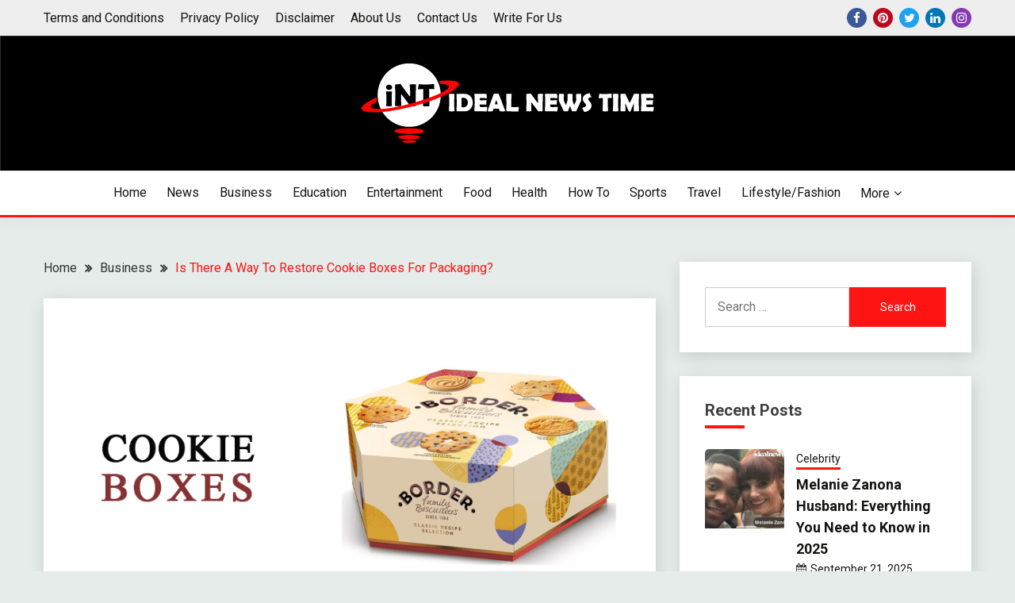

--- FILE ---
content_type: text/html; charset=UTF-8
request_url: https://idealnewstime.com/cookie-boxes/
body_size: 19849
content:
<!doctype html>
<html lang="en-US">
<head>
	<meta name="google-site-verification" content="TNQmTcGl_P9wnnaD_SZGA-kiG9WEiUhQP2PxKrBxoxU" />
	<meta name="ahrefs-site-verification" content="1f9fdee41e6fcc2020cd7763595e6d4a56b84114e5751535744302ce5f738829">
	<meta charset="UTF-8">
	<meta name="viewport" content="width=device-width, initial-scale=1">
	<link rel="profile" href="https://gmpg.org/xfn/11">

	<meta name='robots' content='index, follow, max-image-preview:large, max-snippet:-1, max-video-preview:-1' />

	<!-- This site is optimized with the Yoast SEO plugin v26.7 - https://yoast.com/wordpress/plugins/seo/ -->
	<title>Is There A Way To Restore Cookie Boxes For Packaging?</title>
	<meta name="description" content="Your cookies will keep fresher for longer if they are stored properly. Additionally, our packaging suggestions make use of everyday objects to simplify gift-giving." />
	<link rel="canonical" href="https://idealnewstime.com/cookie-boxes/" />
	<meta property="og:locale" content="en_US" />
	<meta property="og:type" content="article" />
	<meta property="og:title" content="Is There A Way To Restore Cookie Boxes For Packaging?" />
	<meta property="og:description" content="Your cookies will keep fresher for longer if they are stored properly. Additionally, our packaging suggestions make use of everyday objects to simplify gift-giving." />
	<meta property="og:url" content="https://idealnewstime.com/cookie-boxes/" />
	<meta property="og:site_name" content="Ideal News Time" />
	<meta property="article:publisher" content="https://www.facebook.com/idealnewstime/" />
	<meta property="article:author" content="https://www.facebook.com/idealnewstime/" />
	<meta property="article:published_time" content="2023-03-06T10:35:10+00:00" />
	<meta property="og:image" content="https://idealnewstime.com/wp-content/uploads/2023/03/Artboard-141.png" />
	<meta property="og:image:width" content="773" />
	<meta property="og:image:height" content="400" />
	<meta property="og:image:type" content="image/png" />
	<meta name="author" content="Admin" />
	<meta name="twitter:card" content="summary_large_image" />
	<meta name="twitter:creator" content="@idealnewstime" />
	<meta name="twitter:site" content="@idealnewstime" />
	<meta name="twitter:label1" content="Written by" />
	<meta name="twitter:data1" content="Admin" />
	<meta name="twitter:label2" content="Est. reading time" />
	<meta name="twitter:data2" content="5 minutes" />
	<script type="application/ld+json" class="yoast-schema-graph">{"@context":"https://schema.org","@graph":[{"@type":"Article","@id":"https://idealnewstime.com/cookie-boxes/#article","isPartOf":{"@id":"https://idealnewstime.com/cookie-boxes/"},"author":{"name":"Admin","@id":"https://idealnewstime.com/#/schema/person/ddae40e595892180211e4107d6fe80d5"},"headline":"Is There A Way To Restore Cookie Boxes For Packaging?","datePublished":"2023-03-06T10:35:10+00:00","mainEntityOfPage":{"@id":"https://idealnewstime.com/cookie-boxes/"},"wordCount":1026,"commentCount":0,"publisher":{"@id":"https://idealnewstime.com/#organization"},"image":{"@id":"https://idealnewstime.com/cookie-boxes/#primaryimage"},"thumbnailUrl":"https://idealnewstime.com/wp-content/uploads/2023/03/Artboard-141.png","keywords":["Cookie boxes"],"articleSection":["Business"],"inLanguage":"en-US","potentialAction":[{"@type":"CommentAction","name":"Comment","target":["https://idealnewstime.com/cookie-boxes/#respond"]}]},{"@type":"WebPage","@id":"https://idealnewstime.com/cookie-boxes/","url":"https://idealnewstime.com/cookie-boxes/","name":"Is There A Way To Restore Cookie Boxes For Packaging?","isPartOf":{"@id":"https://idealnewstime.com/#website"},"primaryImageOfPage":{"@id":"https://idealnewstime.com/cookie-boxes/#primaryimage"},"image":{"@id":"https://idealnewstime.com/cookie-boxes/#primaryimage"},"thumbnailUrl":"https://idealnewstime.com/wp-content/uploads/2023/03/Artboard-141.png","datePublished":"2023-03-06T10:35:10+00:00","description":"Your cookies will keep fresher for longer if they are stored properly. Additionally, our packaging suggestions make use of everyday objects to simplify gift-giving.","breadcrumb":{"@id":"https://idealnewstime.com/cookie-boxes/#breadcrumb"},"inLanguage":"en-US","potentialAction":[{"@type":"ReadAction","target":["https://idealnewstime.com/cookie-boxes/"]}]},{"@type":"ImageObject","inLanguage":"en-US","@id":"https://idealnewstime.com/cookie-boxes/#primaryimage","url":"https://idealnewstime.com/wp-content/uploads/2023/03/Artboard-141.png","contentUrl":"https://idealnewstime.com/wp-content/uploads/2023/03/Artboard-141.png","width":773,"height":400,"caption":"Cookie Boxes"},{"@type":"BreadcrumbList","@id":"https://idealnewstime.com/cookie-boxes/#breadcrumb","itemListElement":[{"@type":"ListItem","position":1,"name":"Home","item":"https://idealnewstime.com/"},{"@type":"ListItem","position":2,"name":"Is There A Way To Restore Cookie Boxes For Packaging?"}]},{"@type":"WebSite","@id":"https://idealnewstime.com/#website","url":"https://idealnewstime.com/","name":"Ideal News Time","description":"Read The World Today!","publisher":{"@id":"https://idealnewstime.com/#organization"},"potentialAction":[{"@type":"SearchAction","target":{"@type":"EntryPoint","urlTemplate":"https://idealnewstime.com/?s={search_term_string}"},"query-input":{"@type":"PropertyValueSpecification","valueRequired":true,"valueName":"search_term_string"}}],"inLanguage":"en-US"},{"@type":"Organization","@id":"https://idealnewstime.com/#organization","name":"Ideal News Time","url":"https://idealnewstime.com/","logo":{"@type":"ImageObject","inLanguage":"en-US","@id":"https://idealnewstime.com/#/schema/logo/image/","url":"https://idealnewstime.com/wp-content/uploads/2022/08/cropped-cropped-INT-3.png","contentUrl":"https://idealnewstime.com/wp-content/uploads/2022/08/cropped-cropped-INT-3.png","width":370,"height":100,"caption":"Ideal News Time"},"image":{"@id":"https://idealnewstime.com/#/schema/logo/image/"},"sameAs":["https://www.facebook.com/idealnewstime/","https://x.com/idealnewstime"]},{"@type":"Person","@id":"https://idealnewstime.com/#/schema/person/ddae40e595892180211e4107d6fe80d5","name":"Admin","image":{"@type":"ImageObject","inLanguage":"en-US","@id":"https://idealnewstime.com/#/schema/person/image/","url":"https://secure.gravatar.com/avatar/0966f76d0406120744c2baaddf669600ca66b9233763d8cda9618fed2015169b?s=96&d=mm&r=g","contentUrl":"https://secure.gravatar.com/avatar/0966f76d0406120744c2baaddf669600ca66b9233763d8cda9618fed2015169b?s=96&d=mm&r=g","caption":"Admin"},"sameAs":["http://idealnewstime.com","https://www.facebook.com/idealnewstime/","https://www.instagram.com/idealnewstime/","https://www.linkedin.com/in/ideal-news-time-539650249/","https://www.pinterest.com/idealnewstime/","https://x.com/idealnewstime"],"url":"https://idealnewstime.com/author/idealnewstime/"}]}</script>
	<!-- / Yoast SEO plugin. -->


<link rel='dns-prefetch' href='//fonts.googleapis.com' />
<link rel="alternate" type="application/rss+xml" title="Ideal News Time &raquo; Feed" href="https://idealnewstime.com/feed/" />
<link rel="alternate" type="application/rss+xml" title="Ideal News Time &raquo; Comments Feed" href="https://idealnewstime.com/comments/feed/" />
<link rel="alternate" type="application/rss+xml" title="Ideal News Time &raquo; Is There A Way To Restore Cookie Boxes For Packaging? Comments Feed" href="https://idealnewstime.com/cookie-boxes/feed/" />
<link rel="alternate" title="oEmbed (JSON)" type="application/json+oembed" href="https://idealnewstime.com/wp-json/oembed/1.0/embed?url=https%3A%2F%2Fidealnewstime.com%2Fcookie-boxes%2F" />
<link rel="alternate" title="oEmbed (XML)" type="text/xml+oembed" href="https://idealnewstime.com/wp-json/oembed/1.0/embed?url=https%3A%2F%2Fidealnewstime.com%2Fcookie-boxes%2F&#038;format=xml" />
<style id='wp-img-auto-sizes-contain-inline-css'>
img:is([sizes=auto i],[sizes^="auto," i]){contain-intrinsic-size:3000px 1500px}
/*# sourceURL=wp-img-auto-sizes-contain-inline-css */
</style>
<style id='wp-emoji-styles-inline-css'>

	img.wp-smiley, img.emoji {
		display: inline !important;
		border: none !important;
		box-shadow: none !important;
		height: 1em !important;
		width: 1em !important;
		margin: 0 0.07em !important;
		vertical-align: -0.1em !important;
		background: none !important;
		padding: 0 !important;
	}
/*# sourceURL=wp-emoji-styles-inline-css */
</style>
<style id='wp-block-library-inline-css'>
:root{--wp-block-synced-color:#7a00df;--wp-block-synced-color--rgb:122,0,223;--wp-bound-block-color:var(--wp-block-synced-color);--wp-editor-canvas-background:#ddd;--wp-admin-theme-color:#007cba;--wp-admin-theme-color--rgb:0,124,186;--wp-admin-theme-color-darker-10:#006ba1;--wp-admin-theme-color-darker-10--rgb:0,107,160.5;--wp-admin-theme-color-darker-20:#005a87;--wp-admin-theme-color-darker-20--rgb:0,90,135;--wp-admin-border-width-focus:2px}@media (min-resolution:192dpi){:root{--wp-admin-border-width-focus:1.5px}}.wp-element-button{cursor:pointer}:root .has-very-light-gray-background-color{background-color:#eee}:root .has-very-dark-gray-background-color{background-color:#313131}:root .has-very-light-gray-color{color:#eee}:root .has-very-dark-gray-color{color:#313131}:root .has-vivid-green-cyan-to-vivid-cyan-blue-gradient-background{background:linear-gradient(135deg,#00d084,#0693e3)}:root .has-purple-crush-gradient-background{background:linear-gradient(135deg,#34e2e4,#4721fb 50%,#ab1dfe)}:root .has-hazy-dawn-gradient-background{background:linear-gradient(135deg,#faaca8,#dad0ec)}:root .has-subdued-olive-gradient-background{background:linear-gradient(135deg,#fafae1,#67a671)}:root .has-atomic-cream-gradient-background{background:linear-gradient(135deg,#fdd79a,#004a59)}:root .has-nightshade-gradient-background{background:linear-gradient(135deg,#330968,#31cdcf)}:root .has-midnight-gradient-background{background:linear-gradient(135deg,#020381,#2874fc)}:root{--wp--preset--font-size--normal:16px;--wp--preset--font-size--huge:42px}.has-regular-font-size{font-size:1em}.has-larger-font-size{font-size:2.625em}.has-normal-font-size{font-size:var(--wp--preset--font-size--normal)}.has-huge-font-size{font-size:var(--wp--preset--font-size--huge)}.has-text-align-center{text-align:center}.has-text-align-left{text-align:left}.has-text-align-right{text-align:right}.has-fit-text{white-space:nowrap!important}#end-resizable-editor-section{display:none}.aligncenter{clear:both}.items-justified-left{justify-content:flex-start}.items-justified-center{justify-content:center}.items-justified-right{justify-content:flex-end}.items-justified-space-between{justify-content:space-between}.screen-reader-text{border:0;clip-path:inset(50%);height:1px;margin:-1px;overflow:hidden;padding:0;position:absolute;width:1px;word-wrap:normal!important}.screen-reader-text:focus{background-color:#ddd;clip-path:none;color:#444;display:block;font-size:1em;height:auto;left:5px;line-height:normal;padding:15px 23px 14px;text-decoration:none;top:5px;width:auto;z-index:100000}html :where(.has-border-color){border-style:solid}html :where([style*=border-top-color]){border-top-style:solid}html :where([style*=border-right-color]){border-right-style:solid}html :where([style*=border-bottom-color]){border-bottom-style:solid}html :where([style*=border-left-color]){border-left-style:solid}html :where([style*=border-width]){border-style:solid}html :where([style*=border-top-width]){border-top-style:solid}html :where([style*=border-right-width]){border-right-style:solid}html :where([style*=border-bottom-width]){border-bottom-style:solid}html :where([style*=border-left-width]){border-left-style:solid}html :where(img[class*=wp-image-]){height:auto;max-width:100%}:where(figure){margin:0 0 1em}html :where(.is-position-sticky){--wp-admin--admin-bar--position-offset:var(--wp-admin--admin-bar--height,0px)}@media screen and (max-width:600px){html :where(.is-position-sticky){--wp-admin--admin-bar--position-offset:0px}}

/*# sourceURL=wp-block-library-inline-css */
</style><style id='wp-block-heading-inline-css'>
h1:where(.wp-block-heading).has-background,h2:where(.wp-block-heading).has-background,h3:where(.wp-block-heading).has-background,h4:where(.wp-block-heading).has-background,h5:where(.wp-block-heading).has-background,h6:where(.wp-block-heading).has-background{padding:1.25em 2.375em}h1.has-text-align-left[style*=writing-mode]:where([style*=vertical-lr]),h1.has-text-align-right[style*=writing-mode]:where([style*=vertical-rl]),h2.has-text-align-left[style*=writing-mode]:where([style*=vertical-lr]),h2.has-text-align-right[style*=writing-mode]:where([style*=vertical-rl]),h3.has-text-align-left[style*=writing-mode]:where([style*=vertical-lr]),h3.has-text-align-right[style*=writing-mode]:where([style*=vertical-rl]),h4.has-text-align-left[style*=writing-mode]:where([style*=vertical-lr]),h4.has-text-align-right[style*=writing-mode]:where([style*=vertical-rl]),h5.has-text-align-left[style*=writing-mode]:where([style*=vertical-lr]),h5.has-text-align-right[style*=writing-mode]:where([style*=vertical-rl]),h6.has-text-align-left[style*=writing-mode]:where([style*=vertical-lr]),h6.has-text-align-right[style*=writing-mode]:where([style*=vertical-rl]){rotate:180deg}
/*# sourceURL=https://idealnewstime.com/wp-includes/blocks/heading/style.min.css */
</style>
<style id='wp-block-image-inline-css'>
.wp-block-image>a,.wp-block-image>figure>a{display:inline-block}.wp-block-image img{box-sizing:border-box;height:auto;max-width:100%;vertical-align:bottom}@media not (prefers-reduced-motion){.wp-block-image img.hide{visibility:hidden}.wp-block-image img.show{animation:show-content-image .4s}}.wp-block-image[style*=border-radius] img,.wp-block-image[style*=border-radius]>a{border-radius:inherit}.wp-block-image.has-custom-border img{box-sizing:border-box}.wp-block-image.aligncenter{text-align:center}.wp-block-image.alignfull>a,.wp-block-image.alignwide>a{width:100%}.wp-block-image.alignfull img,.wp-block-image.alignwide img{height:auto;width:100%}.wp-block-image .aligncenter,.wp-block-image .alignleft,.wp-block-image .alignright,.wp-block-image.aligncenter,.wp-block-image.alignleft,.wp-block-image.alignright{display:table}.wp-block-image .aligncenter>figcaption,.wp-block-image .alignleft>figcaption,.wp-block-image .alignright>figcaption,.wp-block-image.aligncenter>figcaption,.wp-block-image.alignleft>figcaption,.wp-block-image.alignright>figcaption{caption-side:bottom;display:table-caption}.wp-block-image .alignleft{float:left;margin:.5em 1em .5em 0}.wp-block-image .alignright{float:right;margin:.5em 0 .5em 1em}.wp-block-image .aligncenter{margin-left:auto;margin-right:auto}.wp-block-image :where(figcaption){margin-bottom:1em;margin-top:.5em}.wp-block-image.is-style-circle-mask img{border-radius:9999px}@supports ((-webkit-mask-image:none) or (mask-image:none)) or (-webkit-mask-image:none){.wp-block-image.is-style-circle-mask img{border-radius:0;-webkit-mask-image:url('data:image/svg+xml;utf8,<svg viewBox="0 0 100 100" xmlns="http://www.w3.org/2000/svg"><circle cx="50" cy="50" r="50"/></svg>');mask-image:url('data:image/svg+xml;utf8,<svg viewBox="0 0 100 100" xmlns="http://www.w3.org/2000/svg"><circle cx="50" cy="50" r="50"/></svg>');mask-mode:alpha;-webkit-mask-position:center;mask-position:center;-webkit-mask-repeat:no-repeat;mask-repeat:no-repeat;-webkit-mask-size:contain;mask-size:contain}}:root :where(.wp-block-image.is-style-rounded img,.wp-block-image .is-style-rounded img){border-radius:9999px}.wp-block-image figure{margin:0}.wp-lightbox-container{display:flex;flex-direction:column;position:relative}.wp-lightbox-container img{cursor:zoom-in}.wp-lightbox-container img:hover+button{opacity:1}.wp-lightbox-container button{align-items:center;backdrop-filter:blur(16px) saturate(180%);background-color:#5a5a5a40;border:none;border-radius:4px;cursor:zoom-in;display:flex;height:20px;justify-content:center;opacity:0;padding:0;position:absolute;right:16px;text-align:center;top:16px;width:20px;z-index:100}@media not (prefers-reduced-motion){.wp-lightbox-container button{transition:opacity .2s ease}}.wp-lightbox-container button:focus-visible{outline:3px auto #5a5a5a40;outline:3px auto -webkit-focus-ring-color;outline-offset:3px}.wp-lightbox-container button:hover{cursor:pointer;opacity:1}.wp-lightbox-container button:focus{opacity:1}.wp-lightbox-container button:focus,.wp-lightbox-container button:hover,.wp-lightbox-container button:not(:hover):not(:active):not(.has-background){background-color:#5a5a5a40;border:none}.wp-lightbox-overlay{box-sizing:border-box;cursor:zoom-out;height:100vh;left:0;overflow:hidden;position:fixed;top:0;visibility:hidden;width:100%;z-index:100000}.wp-lightbox-overlay .close-button{align-items:center;cursor:pointer;display:flex;justify-content:center;min-height:40px;min-width:40px;padding:0;position:absolute;right:calc(env(safe-area-inset-right) + 16px);top:calc(env(safe-area-inset-top) + 16px);z-index:5000000}.wp-lightbox-overlay .close-button:focus,.wp-lightbox-overlay .close-button:hover,.wp-lightbox-overlay .close-button:not(:hover):not(:active):not(.has-background){background:none;border:none}.wp-lightbox-overlay .lightbox-image-container{height:var(--wp--lightbox-container-height);left:50%;overflow:hidden;position:absolute;top:50%;transform:translate(-50%,-50%);transform-origin:top left;width:var(--wp--lightbox-container-width);z-index:9999999999}.wp-lightbox-overlay .wp-block-image{align-items:center;box-sizing:border-box;display:flex;height:100%;justify-content:center;margin:0;position:relative;transform-origin:0 0;width:100%;z-index:3000000}.wp-lightbox-overlay .wp-block-image img{height:var(--wp--lightbox-image-height);min-height:var(--wp--lightbox-image-height);min-width:var(--wp--lightbox-image-width);width:var(--wp--lightbox-image-width)}.wp-lightbox-overlay .wp-block-image figcaption{display:none}.wp-lightbox-overlay button{background:none;border:none}.wp-lightbox-overlay .scrim{background-color:#fff;height:100%;opacity:.9;position:absolute;width:100%;z-index:2000000}.wp-lightbox-overlay.active{visibility:visible}@media not (prefers-reduced-motion){.wp-lightbox-overlay.active{animation:turn-on-visibility .25s both}.wp-lightbox-overlay.active img{animation:turn-on-visibility .35s both}.wp-lightbox-overlay.show-closing-animation:not(.active){animation:turn-off-visibility .35s both}.wp-lightbox-overlay.show-closing-animation:not(.active) img{animation:turn-off-visibility .25s both}.wp-lightbox-overlay.zoom.active{animation:none;opacity:1;visibility:visible}.wp-lightbox-overlay.zoom.active .lightbox-image-container{animation:lightbox-zoom-in .4s}.wp-lightbox-overlay.zoom.active .lightbox-image-container img{animation:none}.wp-lightbox-overlay.zoom.active .scrim{animation:turn-on-visibility .4s forwards}.wp-lightbox-overlay.zoom.show-closing-animation:not(.active){animation:none}.wp-lightbox-overlay.zoom.show-closing-animation:not(.active) .lightbox-image-container{animation:lightbox-zoom-out .4s}.wp-lightbox-overlay.zoom.show-closing-animation:not(.active) .lightbox-image-container img{animation:none}.wp-lightbox-overlay.zoom.show-closing-animation:not(.active) .scrim{animation:turn-off-visibility .4s forwards}}@keyframes show-content-image{0%{visibility:hidden}99%{visibility:hidden}to{visibility:visible}}@keyframes turn-on-visibility{0%{opacity:0}to{opacity:1}}@keyframes turn-off-visibility{0%{opacity:1;visibility:visible}99%{opacity:0;visibility:visible}to{opacity:0;visibility:hidden}}@keyframes lightbox-zoom-in{0%{transform:translate(calc((-100vw + var(--wp--lightbox-scrollbar-width))/2 + var(--wp--lightbox-initial-left-position)),calc(-50vh + var(--wp--lightbox-initial-top-position))) scale(var(--wp--lightbox-scale))}to{transform:translate(-50%,-50%) scale(1)}}@keyframes lightbox-zoom-out{0%{transform:translate(-50%,-50%) scale(1);visibility:visible}99%{visibility:visible}to{transform:translate(calc((-100vw + var(--wp--lightbox-scrollbar-width))/2 + var(--wp--lightbox-initial-left-position)),calc(-50vh + var(--wp--lightbox-initial-top-position))) scale(var(--wp--lightbox-scale));visibility:hidden}}
/*# sourceURL=https://idealnewstime.com/wp-includes/blocks/image/style.min.css */
</style>
<style id='wp-block-image-theme-inline-css'>
:root :where(.wp-block-image figcaption){color:#555;font-size:13px;text-align:center}.is-dark-theme :root :where(.wp-block-image figcaption){color:#ffffffa6}.wp-block-image{margin:0 0 1em}
/*# sourceURL=https://idealnewstime.com/wp-includes/blocks/image/theme.min.css */
</style>
<style id='wp-block-list-inline-css'>
ol,ul{box-sizing:border-box}:root :where(.wp-block-list.has-background){padding:1.25em 2.375em}
/*# sourceURL=https://idealnewstime.com/wp-includes/blocks/list/style.min.css */
</style>
<style id='wp-block-page-list-inline-css'>
.wp-block-navigation .wp-block-page-list{align-items:var(--navigation-layout-align,initial);background-color:inherit;display:flex;flex-direction:var(--navigation-layout-direction,initial);flex-wrap:var(--navigation-layout-wrap,wrap);justify-content:var(--navigation-layout-justify,initial)}.wp-block-navigation .wp-block-navigation-item{background-color:inherit}.wp-block-page-list{box-sizing:border-box}
/*# sourceURL=https://idealnewstime.com/wp-includes/blocks/page-list/style.min.css */
</style>
<style id='wp-block-columns-inline-css'>
.wp-block-columns{box-sizing:border-box;display:flex;flex-wrap:wrap!important}@media (min-width:782px){.wp-block-columns{flex-wrap:nowrap!important}}.wp-block-columns{align-items:normal!important}.wp-block-columns.are-vertically-aligned-top{align-items:flex-start}.wp-block-columns.are-vertically-aligned-center{align-items:center}.wp-block-columns.are-vertically-aligned-bottom{align-items:flex-end}@media (max-width:781px){.wp-block-columns:not(.is-not-stacked-on-mobile)>.wp-block-column{flex-basis:100%!important}}@media (min-width:782px){.wp-block-columns:not(.is-not-stacked-on-mobile)>.wp-block-column{flex-basis:0;flex-grow:1}.wp-block-columns:not(.is-not-stacked-on-mobile)>.wp-block-column[style*=flex-basis]{flex-grow:0}}.wp-block-columns.is-not-stacked-on-mobile{flex-wrap:nowrap!important}.wp-block-columns.is-not-stacked-on-mobile>.wp-block-column{flex-basis:0;flex-grow:1}.wp-block-columns.is-not-stacked-on-mobile>.wp-block-column[style*=flex-basis]{flex-grow:0}:where(.wp-block-columns){margin-bottom:1.75em}:where(.wp-block-columns.has-background){padding:1.25em 2.375em}.wp-block-column{flex-grow:1;min-width:0;overflow-wrap:break-word;word-break:break-word}.wp-block-column.is-vertically-aligned-top{align-self:flex-start}.wp-block-column.is-vertically-aligned-center{align-self:center}.wp-block-column.is-vertically-aligned-bottom{align-self:flex-end}.wp-block-column.is-vertically-aligned-stretch{align-self:stretch}.wp-block-column.is-vertically-aligned-bottom,.wp-block-column.is-vertically-aligned-center,.wp-block-column.is-vertically-aligned-top{width:100%}
/*# sourceURL=https://idealnewstime.com/wp-includes/blocks/columns/style.min.css */
</style>
<style id='wp-block-paragraph-inline-css'>
.is-small-text{font-size:.875em}.is-regular-text{font-size:1em}.is-large-text{font-size:2.25em}.is-larger-text{font-size:3em}.has-drop-cap:not(:focus):first-letter{float:left;font-size:8.4em;font-style:normal;font-weight:100;line-height:.68;margin:.05em .1em 0 0;text-transform:uppercase}body.rtl .has-drop-cap:not(:focus):first-letter{float:none;margin-left:.1em}p.has-drop-cap.has-background{overflow:hidden}:root :where(p.has-background){padding:1.25em 2.375em}:where(p.has-text-color:not(.has-link-color)) a{color:inherit}p.has-text-align-left[style*="writing-mode:vertical-lr"],p.has-text-align-right[style*="writing-mode:vertical-rl"]{rotate:180deg}
/*# sourceURL=https://idealnewstime.com/wp-includes/blocks/paragraph/style.min.css */
</style>
<style id='global-styles-inline-css'>
:root{--wp--preset--aspect-ratio--square: 1;--wp--preset--aspect-ratio--4-3: 4/3;--wp--preset--aspect-ratio--3-4: 3/4;--wp--preset--aspect-ratio--3-2: 3/2;--wp--preset--aspect-ratio--2-3: 2/3;--wp--preset--aspect-ratio--16-9: 16/9;--wp--preset--aspect-ratio--9-16: 9/16;--wp--preset--color--black: #000000;--wp--preset--color--cyan-bluish-gray: #abb8c3;--wp--preset--color--white: #ffffff;--wp--preset--color--pale-pink: #f78da7;--wp--preset--color--vivid-red: #cf2e2e;--wp--preset--color--luminous-vivid-orange: #ff6900;--wp--preset--color--luminous-vivid-amber: #fcb900;--wp--preset--color--light-green-cyan: #7bdcb5;--wp--preset--color--vivid-green-cyan: #00d084;--wp--preset--color--pale-cyan-blue: #8ed1fc;--wp--preset--color--vivid-cyan-blue: #0693e3;--wp--preset--color--vivid-purple: #9b51e0;--wp--preset--gradient--vivid-cyan-blue-to-vivid-purple: linear-gradient(135deg,rgb(6,147,227) 0%,rgb(155,81,224) 100%);--wp--preset--gradient--light-green-cyan-to-vivid-green-cyan: linear-gradient(135deg,rgb(122,220,180) 0%,rgb(0,208,130) 100%);--wp--preset--gradient--luminous-vivid-amber-to-luminous-vivid-orange: linear-gradient(135deg,rgb(252,185,0) 0%,rgb(255,105,0) 100%);--wp--preset--gradient--luminous-vivid-orange-to-vivid-red: linear-gradient(135deg,rgb(255,105,0) 0%,rgb(207,46,46) 100%);--wp--preset--gradient--very-light-gray-to-cyan-bluish-gray: linear-gradient(135deg,rgb(238,238,238) 0%,rgb(169,184,195) 100%);--wp--preset--gradient--cool-to-warm-spectrum: linear-gradient(135deg,rgb(74,234,220) 0%,rgb(151,120,209) 20%,rgb(207,42,186) 40%,rgb(238,44,130) 60%,rgb(251,105,98) 80%,rgb(254,248,76) 100%);--wp--preset--gradient--blush-light-purple: linear-gradient(135deg,rgb(255,206,236) 0%,rgb(152,150,240) 100%);--wp--preset--gradient--blush-bordeaux: linear-gradient(135deg,rgb(254,205,165) 0%,rgb(254,45,45) 50%,rgb(107,0,62) 100%);--wp--preset--gradient--luminous-dusk: linear-gradient(135deg,rgb(255,203,112) 0%,rgb(199,81,192) 50%,rgb(65,88,208) 100%);--wp--preset--gradient--pale-ocean: linear-gradient(135deg,rgb(255,245,203) 0%,rgb(182,227,212) 50%,rgb(51,167,181) 100%);--wp--preset--gradient--electric-grass: linear-gradient(135deg,rgb(202,248,128) 0%,rgb(113,206,126) 100%);--wp--preset--gradient--midnight: linear-gradient(135deg,rgb(2,3,129) 0%,rgb(40,116,252) 100%);--wp--preset--font-size--small: 16px;--wp--preset--font-size--medium: 20px;--wp--preset--font-size--large: 25px;--wp--preset--font-size--x-large: 42px;--wp--preset--font-size--larger: 35px;--wp--preset--spacing--20: 0.44rem;--wp--preset--spacing--30: 0.67rem;--wp--preset--spacing--40: 1rem;--wp--preset--spacing--50: 1.5rem;--wp--preset--spacing--60: 2.25rem;--wp--preset--spacing--70: 3.38rem;--wp--preset--spacing--80: 5.06rem;--wp--preset--shadow--natural: 6px 6px 9px rgba(0, 0, 0, 0.2);--wp--preset--shadow--deep: 12px 12px 50px rgba(0, 0, 0, 0.4);--wp--preset--shadow--sharp: 6px 6px 0px rgba(0, 0, 0, 0.2);--wp--preset--shadow--outlined: 6px 6px 0px -3px rgb(255, 255, 255), 6px 6px rgb(0, 0, 0);--wp--preset--shadow--crisp: 6px 6px 0px rgb(0, 0, 0);}:where(.is-layout-flex){gap: 0.5em;}:where(.is-layout-grid){gap: 0.5em;}body .is-layout-flex{display: flex;}.is-layout-flex{flex-wrap: wrap;align-items: center;}.is-layout-flex > :is(*, div){margin: 0;}body .is-layout-grid{display: grid;}.is-layout-grid > :is(*, div){margin: 0;}:where(.wp-block-columns.is-layout-flex){gap: 2em;}:where(.wp-block-columns.is-layout-grid){gap: 2em;}:where(.wp-block-post-template.is-layout-flex){gap: 1.25em;}:where(.wp-block-post-template.is-layout-grid){gap: 1.25em;}.has-black-color{color: var(--wp--preset--color--black) !important;}.has-cyan-bluish-gray-color{color: var(--wp--preset--color--cyan-bluish-gray) !important;}.has-white-color{color: var(--wp--preset--color--white) !important;}.has-pale-pink-color{color: var(--wp--preset--color--pale-pink) !important;}.has-vivid-red-color{color: var(--wp--preset--color--vivid-red) !important;}.has-luminous-vivid-orange-color{color: var(--wp--preset--color--luminous-vivid-orange) !important;}.has-luminous-vivid-amber-color{color: var(--wp--preset--color--luminous-vivid-amber) !important;}.has-light-green-cyan-color{color: var(--wp--preset--color--light-green-cyan) !important;}.has-vivid-green-cyan-color{color: var(--wp--preset--color--vivid-green-cyan) !important;}.has-pale-cyan-blue-color{color: var(--wp--preset--color--pale-cyan-blue) !important;}.has-vivid-cyan-blue-color{color: var(--wp--preset--color--vivid-cyan-blue) !important;}.has-vivid-purple-color{color: var(--wp--preset--color--vivid-purple) !important;}.has-black-background-color{background-color: var(--wp--preset--color--black) !important;}.has-cyan-bluish-gray-background-color{background-color: var(--wp--preset--color--cyan-bluish-gray) !important;}.has-white-background-color{background-color: var(--wp--preset--color--white) !important;}.has-pale-pink-background-color{background-color: var(--wp--preset--color--pale-pink) !important;}.has-vivid-red-background-color{background-color: var(--wp--preset--color--vivid-red) !important;}.has-luminous-vivid-orange-background-color{background-color: var(--wp--preset--color--luminous-vivid-orange) !important;}.has-luminous-vivid-amber-background-color{background-color: var(--wp--preset--color--luminous-vivid-amber) !important;}.has-light-green-cyan-background-color{background-color: var(--wp--preset--color--light-green-cyan) !important;}.has-vivid-green-cyan-background-color{background-color: var(--wp--preset--color--vivid-green-cyan) !important;}.has-pale-cyan-blue-background-color{background-color: var(--wp--preset--color--pale-cyan-blue) !important;}.has-vivid-cyan-blue-background-color{background-color: var(--wp--preset--color--vivid-cyan-blue) !important;}.has-vivid-purple-background-color{background-color: var(--wp--preset--color--vivid-purple) !important;}.has-black-border-color{border-color: var(--wp--preset--color--black) !important;}.has-cyan-bluish-gray-border-color{border-color: var(--wp--preset--color--cyan-bluish-gray) !important;}.has-white-border-color{border-color: var(--wp--preset--color--white) !important;}.has-pale-pink-border-color{border-color: var(--wp--preset--color--pale-pink) !important;}.has-vivid-red-border-color{border-color: var(--wp--preset--color--vivid-red) !important;}.has-luminous-vivid-orange-border-color{border-color: var(--wp--preset--color--luminous-vivid-orange) !important;}.has-luminous-vivid-amber-border-color{border-color: var(--wp--preset--color--luminous-vivid-amber) !important;}.has-light-green-cyan-border-color{border-color: var(--wp--preset--color--light-green-cyan) !important;}.has-vivid-green-cyan-border-color{border-color: var(--wp--preset--color--vivid-green-cyan) !important;}.has-pale-cyan-blue-border-color{border-color: var(--wp--preset--color--pale-cyan-blue) !important;}.has-vivid-cyan-blue-border-color{border-color: var(--wp--preset--color--vivid-cyan-blue) !important;}.has-vivid-purple-border-color{border-color: var(--wp--preset--color--vivid-purple) !important;}.has-vivid-cyan-blue-to-vivid-purple-gradient-background{background: var(--wp--preset--gradient--vivid-cyan-blue-to-vivid-purple) !important;}.has-light-green-cyan-to-vivid-green-cyan-gradient-background{background: var(--wp--preset--gradient--light-green-cyan-to-vivid-green-cyan) !important;}.has-luminous-vivid-amber-to-luminous-vivid-orange-gradient-background{background: var(--wp--preset--gradient--luminous-vivid-amber-to-luminous-vivid-orange) !important;}.has-luminous-vivid-orange-to-vivid-red-gradient-background{background: var(--wp--preset--gradient--luminous-vivid-orange-to-vivid-red) !important;}.has-very-light-gray-to-cyan-bluish-gray-gradient-background{background: var(--wp--preset--gradient--very-light-gray-to-cyan-bluish-gray) !important;}.has-cool-to-warm-spectrum-gradient-background{background: var(--wp--preset--gradient--cool-to-warm-spectrum) !important;}.has-blush-light-purple-gradient-background{background: var(--wp--preset--gradient--blush-light-purple) !important;}.has-blush-bordeaux-gradient-background{background: var(--wp--preset--gradient--blush-bordeaux) !important;}.has-luminous-dusk-gradient-background{background: var(--wp--preset--gradient--luminous-dusk) !important;}.has-pale-ocean-gradient-background{background: var(--wp--preset--gradient--pale-ocean) !important;}.has-electric-grass-gradient-background{background: var(--wp--preset--gradient--electric-grass) !important;}.has-midnight-gradient-background{background: var(--wp--preset--gradient--midnight) !important;}.has-small-font-size{font-size: var(--wp--preset--font-size--small) !important;}.has-medium-font-size{font-size: var(--wp--preset--font-size--medium) !important;}.has-large-font-size{font-size: var(--wp--preset--font-size--large) !important;}.has-x-large-font-size{font-size: var(--wp--preset--font-size--x-large) !important;}
:where(.wp-block-columns.is-layout-flex){gap: 2em;}:where(.wp-block-columns.is-layout-grid){gap: 2em;}
/*# sourceURL=global-styles-inline-css */
</style>
<style id='core-block-supports-inline-css'>
.wp-container-core-columns-is-layout-9d6595d7{flex-wrap:nowrap;}
/*# sourceURL=core-block-supports-inline-css */
</style>

<style id='classic-theme-styles-inline-css'>
/*! This file is auto-generated */
.wp-block-button__link{color:#fff;background-color:#32373c;border-radius:9999px;box-shadow:none;text-decoration:none;padding:calc(.667em + 2px) calc(1.333em + 2px);font-size:1.125em}.wp-block-file__button{background:#32373c;color:#fff;text-decoration:none}
/*# sourceURL=/wp-includes/css/classic-themes.min.css */
</style>
<link rel='stylesheet' id='wpa-css-css' href='https://idealnewstime.com/wp-content/plugins/honeypot/includes/css/wpa.css?ver=2.3.04' media='all' />
<link rel='stylesheet' id='Roboto:400,500,300,700,400italic-css' href='//fonts.googleapis.com/css?family=Roboto%3A400%2C500%2C300%2C700%2C400italic&#038;ver=6.9' media='all' />
<link rel='stylesheet' id='font-awesome-4-css' href='https://idealnewstime.com/wp-content/themes/fairy/candidthemes/assets/framework/Font-Awesome/css/font-awesome.min.css?ver=1.4.2' media='all' />
<link rel='stylesheet' id='slick-css' href='https://idealnewstime.com/wp-content/themes/fairy/candidthemes/assets/framework/slick/slick.css?ver=1.4.2' media='all' />
<link rel='stylesheet' id='slick-theme-css' href='https://idealnewstime.com/wp-content/themes/fairy/candidthemes/assets/framework/slick/slick-theme.css?ver=1.4.2' media='all' />
<link rel='stylesheet' id='fairy-style-css' href='https://idealnewstime.com/wp-content/themes/fairy/style.css?ver=1.4.2' media='all' />
<style id='fairy-style-inline-css'>
.primary-color, p a, h1 a, h2 a, h3 a, h4 a, h5 a, .author-title a, figure a, table a, span a, strong a, li a, h1 a, .btn-primary-border, .main-navigation #primary-menu > li > a:hover, .widget-area .widget a:hover, .widget-area .widget a:focus, .card-bg-image .card_body a:hover, .main-navigation #primary-menu > li.focus > a, .card-blog-post .category-label-group a:hover, .card_title a:hover, .card-blog-post .entry-meta a:hover, .site-title a:visited, .post-navigation .nav-links > * a:hover, .post-navigation .nav-links > * a:focus, .wp-block-button.is-style-outline .wp-block-button__link, .error-404-title, .ct-dark-mode a:hover, .ct-dark-mode .widget ul li a:hover, .ct-dark-mode .widget-area .widget ul li a:hover, .ct-dark-mode .post-navigation .nav-links > * a, .ct-dark-mode .author-wrapper .author-title a, .ct-dark-mode .wp-calendar-nav a, .site-footer a:hover, .top-header-toggle-btn, .woocommerce ul.products li.product .woocommerce-loop-category__title:hover, .woocommerce ul.products li.product .woocommerce-loop-product__title:hover, .woocommerce ul.products li.product h3:hover, .entry-content dl a, .entry-content table a, .entry-content ul a, .breadcrumb-trail .trial-items a:hover, .breadcrumbs ul a:hover, .breadcrumb-trail .trial-items .trial-end a, .breadcrumbs ul li:last-child a, .comment-list .comment .comment-body a, .comment-list .comment .comment-body .comment-metadata a.comment-edit-link { color: #ff1414; }.primary-bg, .btn-primary, .main-navigation ul ul a, #secondary .widget .widget-title:after, .search-form .search-submit, .category-label-group a:after, .posts-navigation .nav-links a, .category-label-group.bg-label a, .wp-block-button__link, .wp-block-button.is-style-outline .wp-block-button__link:hover, button, input[type="button"], input[type="reset"], input[type="submit"], .pagination .page-numbers.current, .pagination .page-numbers:hover, table #today, .tagcloud .tag-cloud-link:hover, .footer-go-to-top, .woocommerce ul.products li.product .button,
.woocommerce #respond input#submit.alt, .woocommerce a.button.alt, .woocommerce button.button.alt, .woocommerce input.button.alt,
.woocommerce #respond input#submit.alt.disabled, .woocommerce #respond input#submit.alt.disabled:hover, .woocommerce #respond input#submit.alt:disabled, .woocommerce #respond input#submit.alt:disabled:hover, .woocommerce #respond input#submit.alt:disabled[disabled], .woocommerce #respond input#submit.alt:disabled[disabled]:hover, .woocommerce a.button.alt.disabled, .woocommerce a.button.alt.disabled:hover, .woocommerce a.button.alt:disabled, .woocommerce a.button.alt:disabled:hover, .woocommerce a.button.alt:disabled[disabled], .woocommerce a.button.alt:disabled[disabled]:hover, .woocommerce button.button.alt.disabled, .woocommerce button.button.alt.disabled:hover, .woocommerce button.button.alt:disabled, .woocommerce button.button.alt:disabled:hover, .woocommerce button.button.alt:disabled[disabled], .woocommerce button.button.alt:disabled[disabled]:hover, .woocommerce input.button.alt.disabled, .woocommerce input.button.alt.disabled:hover, .woocommerce input.button.alt:disabled, .woocommerce input.button.alt:disabled:hover, .woocommerce input.button.alt:disabled[disabled], .woocommerce input.button.alt:disabled[disabled]:hover, .woocommerce .widget_price_filter .ui-slider .ui-slider-range, .woocommerce .widget_price_filter .ui-slider .ui-slider-handle, .fairy-menu-social li a[href*="mailto:"], .ajax-pagination .show-more { background-color: #ff1414; }.primary-border, .btn-primary-border, .site-header-v2,.wp-block-button.is-style-outline .wp-block-button__link, .site-header-bottom, .ajax-pagination .show-more { border-color: #ff1414; }a:focus, button.slick-arrow:focus, input[type=text]:focus, input[type=email]:focus, input[type=password]:focus, input[type=search]:focus, input[type=file]:focus, input[type=number]:focus, input[type=datetime]:focus, input[type=url]:focus, select:focus, textarea:focus { outline-color: #ff1414; }.entry-content a { text-decoration-color: #ff1414; }.post-thumbnail a:focus img, .card_media a:focus img, article.sticky .card-blog-post { border-color: #ff1414; }.site-title, .site-title a, h1.site-title a, p.site-title a,  .site-title a:visited { color: #blank; }.site-description { color: #404040; }
                    .card-bg-image:after, .card-bg-image.card-promo .card_media a:after{
                    background-image: linear-gradient(45deg, rgba(209, 0, 20, 0.5), rgba(0, 0, 0, 0.5));
                    }
                    
                    .entry-content a{
                   text-decoration: none;
                    }
                    body, button, input, select, optgroup, textarea { font-family: 'Roboto'; }h1, h2, h3, h4, h5, h6, .entry-content h1 { font-family: 'Roboto'; }
/*# sourceURL=fairy-style-inline-css */
</style>
<script src="https://idealnewstime.com/wp-includes/js/jquery/jquery.min.js?ver=3.7.1" id="jquery-core-js"></script>
<script src="https://idealnewstime.com/wp-includes/js/jquery/jquery-migrate.min.js?ver=3.4.1" id="jquery-migrate-js"></script>
<link rel="https://api.w.org/" href="https://idealnewstime.com/wp-json/" /><link rel="alternate" title="JSON" type="application/json" href="https://idealnewstime.com/wp-json/wp/v2/posts/13871" /><link rel="EditURI" type="application/rsd+xml" title="RSD" href="https://idealnewstime.com/xmlrpc.php?rsd" />
<meta name="generator" content="WordPress 6.9" />
<link rel='shortlink' href='https://idealnewstime.com/?p=13871' />
<link rel="pingback" href="https://idealnewstime.com/xmlrpc.php">		<style type="text/css">
					.site-title,
			.site-description {
				position: absolute;
				clip: rect(1px, 1px, 1px, 1px);
				}
					</style>
		<link rel="icon" href="https://idealnewstime.com/wp-content/uploads/2022/08/cropped-int-ICON-1-32x32.png" sizes="32x32" />
<link rel="icon" href="https://idealnewstime.com/wp-content/uploads/2022/08/cropped-int-ICON-1-192x192.png" sizes="192x192" />
<link rel="apple-touch-icon" href="https://idealnewstime.com/wp-content/uploads/2022/08/cropped-int-ICON-1-180x180.png" />
<meta name="msapplication-TileImage" content="https://idealnewstime.com/wp-content/uploads/2022/08/cropped-int-ICON-1-270x270.png" />
</head>

<body class="wp-singular post-template-default single single-post postid-13871 single-format-standard wp-custom-logo wp-embed-responsive wp-theme-fairy ct-sticky-sidebar fairy-fontawesome-version-4">
<div id="page" class="site">
        <a class="skip-link screen-reader-text" href="#content">Skip to content</a>
            <header id="masthead" class="site-header text-center site-header-v2">
                            <section class="site-header-topbar">
                    <a href="#" class="top-header-toggle-btn">
                        <i class="fa fa-chevron-down" aria-hidden="true"></i>
                    </a>
                    <div class="container">
                        <div class="row">
                            <div class="col col-sm-2-3 col-md-2-3 col-lg-2-4">
                                        <nav class="site-header-top-nav">
            <ul id="menu-top-bar-menu" class="site-header-top-menu"><li id="menu-item-1848" class="menu-item menu-item-type-post_type menu-item-object-page menu-item-1848"><a href="https://idealnewstime.com/terms-and-conditions/">Terms and Conditions</a></li>
<li id="menu-item-1844" class="menu-item menu-item-type-post_type menu-item-object-page menu-item-privacy-policy menu-item-1844"><a rel="privacy-policy" href="https://idealnewstime.com/privacy-policy/">Privacy Policy</a></li>
<li id="menu-item-1847" class="menu-item menu-item-type-post_type menu-item-object-page menu-item-1847"><a href="https://idealnewstime.com/disclaimer/">Disclaimer</a></li>
<li id="menu-item-1845" class="menu-item menu-item-type-post_type menu-item-object-page menu-item-1845"><a href="https://idealnewstime.com/about-us/">About Us</a></li>
<li id="menu-item-1846" class="menu-item menu-item-type-post_type menu-item-object-page menu-item-1846"><a href="https://idealnewstime.com/contact-us/">Contact Us</a></li>
<li id="menu-item-16504" class="menu-item menu-item-type-post_type menu-item-object-page menu-item-16504"><a href="https://idealnewstime.com/write-for-us/">Write For Us</a></li>
</ul>        </nav>
                                </div>
                            <div class="col col-sm-1-3 col-md-1-3 col-lg-1-4">
                                <div class="fairy-menu-social topbar-flex-grid">
                                    <ul id="menu-social" class="social-menu"><li id="menu-item-1857" class="menu-item menu-item-type-custom menu-item-object-custom menu-item-1857"><a href="https://www.facebook.com/idealnewstime/">Facebook</a></li>
<li id="menu-item-1858" class="menu-item menu-item-type-custom menu-item-object-custom menu-item-1858"><a href="https://www.pinterest.com/idealnewstime/">Pinterest</a></li>
<li id="menu-item-1859" class="menu-item menu-item-type-custom menu-item-object-custom menu-item-1859"><a href="https://twitter.com/idealnewstime/">Twitter</a></li>
<li id="menu-item-2036" class="menu-item menu-item-type-custom menu-item-object-custom menu-item-2036"><a href="https://www.linkedin.com/in/ideal-news-time-539650249/">LinkedIn</a></li>
<li id="menu-item-2037" class="menu-item menu-item-type-custom menu-item-object-custom menu-item-2037"><a href="https://www.instagram.com/idealnewstime/">Instagram</a></li>
</ul>                                </div>
                            </div>
                        </div>
                    </div>
                </section>
            
        <div id="site-nav-wrap">
            <section id="site-navigation" class="site-header-top header-main-bar"  style="background-image: url(https://idealnewstime.com/wp-content/uploads/2022/08/cropped-Back-Ground-1.png);" >
                <div class="container">
                    <div class="row">
                        <div class="col-1-1">
                                    <div class="site-branding">
            <a href="https://idealnewstime.com/" class="custom-logo-link" rel="home"><img width="370" height="100" src="https://idealnewstime.com/wp-content/uploads/2022/08/cropped-cropped-INT-3.png" class="custom-logo" alt="Ideal News Time" decoding="async" srcset="https://idealnewstime.com/wp-content/uploads/2022/08/cropped-cropped-INT-3.png 370w, https://idealnewstime.com/wp-content/uploads/2022/08/cropped-cropped-INT-3-300x81.png 300w" sizes="(max-width: 370px) 100vw, 370px" /></a>                <p class="site-title"><a href="https://idealnewstime.com/" rel="home">Ideal News Time</a></p>
                            <p class="site-description">Read The World Today!</p>
                    </div><!-- .site-branding -->

        <button id="menu-toggle-button" class="menu-toggle" aria-controls="primary-menu" aria-expanded="false">
            <span class="line"></span>
            <span class="line"></span>
            <span class="line"></span>
        </button>
                            </div>

                    </div>
                </div>
            </section>

            <section class="site-header-bottom ">
                <div class="container">
                            <nav class="main-navigation">
            <ul id="primary-menu" class="nav navbar-nav nav-menu justify-content-center">
                <li id="menu-item-1824" class="menu-item menu-item-type-custom menu-item-object-custom menu-item-home menu-item-1824"><a href="http://idealnewstime.com/">Home</a></li>
<li id="menu-item-1835" class="menu-item menu-item-type-taxonomy menu-item-object-category menu-item-1835"><a href="https://idealnewstime.com/category/news/">News</a></li>
<li id="menu-item-1825" class="menu-item menu-item-type-taxonomy menu-item-object-category current-post-ancestor current-menu-parent current-post-parent menu-item-1825"><a href="https://idealnewstime.com/category/business/">Business</a></li>
<li id="menu-item-1826" class="menu-item menu-item-type-taxonomy menu-item-object-category menu-item-1826"><a href="https://idealnewstime.com/category/education/">Education</a></li>
<li id="menu-item-1827" class="menu-item menu-item-type-taxonomy menu-item-object-category menu-item-1827"><a href="https://idealnewstime.com/category/entertainment/">Entertainment</a></li>
<li id="menu-item-1828" class="menu-item menu-item-type-taxonomy menu-item-object-category menu-item-1828"><a href="https://idealnewstime.com/category/food/">Food</a></li>
<li id="menu-item-1830" class="menu-item menu-item-type-taxonomy menu-item-object-category menu-item-1830"><a href="https://idealnewstime.com/category/health/">Health</a></li>
<li id="menu-item-1832" class="menu-item menu-item-type-taxonomy menu-item-object-category menu-item-1832"><a href="https://idealnewstime.com/category/how-to/">How to</a></li>
<li id="menu-item-1838" class="menu-item menu-item-type-taxonomy menu-item-object-category menu-item-1838"><a href="https://idealnewstime.com/category/sports/">Sports</a></li>
<li id="menu-item-1840" class="menu-item menu-item-type-taxonomy menu-item-object-category menu-item-1840"><a href="https://idealnewstime.com/category/travel/">Travel</a></li>
<li id="menu-item-1834" class="menu-item menu-item-type-taxonomy menu-item-object-category menu-item-1834"><a href="https://idealnewstime.com/category/lifestyle-fashion/">Lifestyle/Fashion</a></li>
<li id="menu-item-1841" class="menu-item menu-item-type-custom menu-item-object-custom menu-item-has-children menu-item-1841"><a href="#">More</a>
<ul class="sub-menu">
	<li id="menu-item-1829" class="menu-item menu-item-type-taxonomy menu-item-object-category menu-item-1829"><a href="https://idealnewstime.com/category/gaming/">Gaming</a></li>
	<li id="menu-item-1836" class="menu-item menu-item-type-taxonomy menu-item-object-category menu-item-1836"><a href="https://idealnewstime.com/category/real-estate/">Real Estate</a></li>
	<li id="menu-item-1837" class="menu-item menu-item-type-taxonomy menu-item-object-category menu-item-1837"><a href="https://idealnewstime.com/category/social-media/">Social Media</a></li>
	<li id="menu-item-1839" class="menu-item menu-item-type-taxonomy menu-item-object-category menu-item-1839"><a href="https://idealnewstime.com/category/technology/">Technology</a></li>
	<li id="menu-item-1833" class="menu-item menu-item-type-taxonomy menu-item-object-category menu-item-1833"><a href="https://idealnewstime.com/category/latest/">Latest</a></li>
	<li id="menu-item-1831" class="menu-item menu-item-type-taxonomy menu-item-object-category menu-item-1831"><a href="https://idealnewstime.com/category/home-improvement/">Home Improvement</a></li>
</ul>
</li>
                <button class="close_nav"><i class="fa fa-times"></i></button>
            </ul>
        </nav><!-- #site-navigation -->

                </div>
            </section>
        </div>
            </header><!-- #masthead -->
    <div id="content" class="site-content">
    <main class="site-main">
        <section class="single-section sec-spacing">
            <div class="container">
                                <div class="row ">
                    <div id="primary" class="col-1-1 col-md-2-3">

                                        <div class="fairy-breadcrumb-wrapper">
                    <div class='breadcrumbs init-animate clearfix'><div id='fairy-breadcrumbs' class='clearfix'><div role="navigation" aria-label="Breadcrumbs" class="breadcrumb-trail breadcrumbs" itemprop="breadcrumb"><ul class="trail-items" itemscope itemtype="http://schema.org/BreadcrumbList"><meta name="numberOfItems" content="3" /><meta name="itemListOrder" content="Ascending" /><li itemprop="itemListElement" itemscope itemtype="http://schema.org/ListItem" class="trail-item trail-begin"><a href="https://idealnewstime.com/" rel="home" itemprop="item"><span itemprop="name">Home</span></a><meta itemprop="position" content="1" /></li><li itemprop="itemListElement" itemscope itemtype="http://schema.org/ListItem" class="trail-item"><a href="https://idealnewstime.com/category/business/" itemprop="item"><span itemprop="name">Business</span></a><meta itemprop="position" content="2" /></li><li itemprop="itemListElement" itemscope itemtype="http://schema.org/ListItem" class="trail-item trail-end"><a href="https://idealnewstime.com/cookie-boxes/" itemprop="item"><span itemprop="name">Is There A Way To Restore Cookie Boxes For Packaging?</span></a><meta itemprop="position" content="3" /></li></ul></div></div></div>                </div>

                        
<article id="post-13871" class="post-13871 post type-post status-publish format-standard has-post-thumbnail hentry category-business tag-cookie-boxes">
    <!-- for full single column card layout add [.card-full-width] class -->
    <div class="card card-blog-post card-full-width card-single-article">
                <figure class="card_media">
                
            <div class="post-thumbnail">
                <img width="773" height="400" src="https://idealnewstime.com/wp-content/uploads/2023/03/Artboard-141.png" class="attachment-post-thumbnail size-post-thumbnail wp-post-image" alt="Cookie Boxes" decoding="async" fetchpriority="high" srcset="https://idealnewstime.com/wp-content/uploads/2023/03/Artboard-141.png 773w, https://idealnewstime.com/wp-content/uploads/2023/03/Artboard-141-300x155.png 300w, https://idealnewstime.com/wp-content/uploads/2023/03/Artboard-141-768x397.png 768w" sizes="(max-width: 773px) 100vw, 773px" />            </div><!-- .post-thumbnail -->

                </figure>
                    <div class="card_body">
            <div>
            <div class="category-label-group"><span class="cat-links"><a class="ct-cat-item-8" href="https://idealnewstime.com/category/business/"  rel="category tag">Business</a> </span></div>

            <h1 class="card_title"><strong>Is There A Way To Restore Cookie Boxes For Packaging?</strong></h1>                            <div class="entry-meta">
                    <span class="posted-on"><i class="fa fa-calendar"></i><a href="https://idealnewstime.com/cookie-boxes/" rel="bookmark"><time class="entry-date published updated" datetime="2023-03-06T15:35:10+05:00">March 6, 2023</time></a></span><span class="byline"> <span class="author vcard"><i class="fa fa-user"></i><a class="url fn n" href="https://idealnewstime.com/author/idealnewstime/">Admin</a></span></span>                </div><!-- .entry-meta -->
                        </div>

            <div class="entry-content">
                
<p>Due to their popularity, cookies should be wrapped in boxes of the highest caliber. Cookie boxes should be attractive enough to draw in more customers and robust and resilient enough to support the goods and keep them secure. This is due to the packaging&#8217;s dual purpose of presenting the cookies to the audience most attractively and expertly possible. One of the most popular candies in the world is cookies. Cookies must be packaged to demonstrate their standard and quality. Custom cookie box design may be difficult and intricate. Kraft, Corrugated, Cardboard, and Rigid are the four commonly utilized materials for Custom Cookie Boxes. The main benefit of cookie packing is to keep your cookie in a secure, sanitary environment. Your cookie&#8217;s wrapper is made of a fantastic material that protects it from damaging environmental influences. Cookies are a delicious and delicate product that is threatened in several ways.</p>



<h2 class="wp-block-heading"><strong>Wrapping</strong></h2>



<p>There is considerably more involved in packaging cookie boxes than simply placing cookies inside. The goal of the packaging is to keep delicate cookies clean, safe, and well-protected from contamination. Additionally, the packaging must effectively display the items so that customers get the experience you want them to have with your brand. If you succeed in doing so, you&#8217;ll be able to keep clients happy, attract new ones, maintain existing ones, increase income, and expand your firm.</p>



<h2 class="wp-block-heading"><strong>Guarantee Cookies Safeness</strong></h2>



<p>&nbsp;Keeping cookies in excellent condition before they reach their destination is another essential function of <a href="https://premiercustomboxes.com/cookie-boxes">cookie packaging boxes</a>. It&#8217;s crucial to realize that if cookies are not stored in sturdy, long-lasting packaging, they may shatter. This is the main reason why choosing high-quality packing materials is so important. If the packing material is not properly selected, there is no guarantee that the cookies will continue to be in their original state. You don&#8217;t want your cookies to be rendered useless when they reach their destination. The same is true for the retail store&#8217;s unique cookie boxes; no one is certain how long they will stay there. The cookies will probably eventually lose their flavor and become unpalatable if the packaging is of low quality. Additionally, stores don&#8217;t keep these things in stock for very long. If the package doesn&#8217;t seem sturdy and long-lasting, customers will also notice and move on to other items. The cookies will stay longer and be available for clients to sample and enjoy as soon as they are cooked if, alternatively, the boxes are strong.</p>



<h2 class="wp-block-heading"><strong>Restore Cookies&#8217; Sanitation</strong></h2>



<p>Above all, cookie packaging&#8217;s main objective is to keep these delectable treats clean and germ-free. In terms of packaging, it guarantees sanitary storage and transit of cookies. The main priority for customers is that their cookies arrive in good condition. The vast majority of packaging businesses,&#8221; have resolved their issues. High-quality custom cookie packing boxes help to limit the amount of dust, dampness, bacteria, and other pollutants that are present in the environment all the time. Cookies will turn soggy if you leave them out too long. The packaging is easily penetrated by moisture, which leads to cookie spoilage. Many packaging businesses disregard the value of offering sanitary packaging, and this negligence of cleanliness can cause sickness. As a result, while making cookie boxes, the packing materials must be carefully chosen so that the product itself is never apparent. Therefore, packaging helps ensure that cookies are stored safely for clients.</p>



<h2 class="wp-block-heading"><strong>Improved Safety</strong></h2>



<p>Due to their fragility, cookies are quickly ruined or disintegrated. Contaminants and dust particles won&#8217;t be able to enter the box thanks to strong, durable, and hard material. A proper fit for the box&#8217;s dimensions should be maintained since it will add additional protection. The cookies will move about and become damaged if the box is too large. Putting the cookies in a plastic bag and then placing them into personalized cookie boxes will further boost their safety. Customers want to get their cookies undamaged, thus presenting them to them in the proper form will undoubtedly boost the reputation of your company. Your cookie&#8217;s wrapper is made of a fantastic material that protects it from damaging environmental influences. Cookies are a delicious and delicate product that is vulnerable to several risks. You may eliminate these risks by using superior packaging boxes from <a href="https://premiercustomboxes.com/">Premier custom boxes</a>.</p>



<h2 class="wp-block-heading"><strong>Make Eco-Friendly Cookie Boxes</strong></h2>



<p>The greatest substance to absorb moisture is Kraft&#8217;s, which is renowned for being environmentally friendly. As a result of its tendency to decompose in the soil. Such content is the finest source for preserving the crisp flavor of cookies. By keeping the flavor of the cookies consistent over a lengthy period, bakers may earn the trust of their customers<strong>.</strong> The main benefit of cookie packing is to keep your cookie in a secure, sanitary environment. Your cookie&#8217;s wrapper is made of a fantastic material that protects it from damaging environmental influences. The fact that these cookie boxes come in a range of sizes is one of their finest features. It provides the option of packaging small to extra-large boxes to accommodate a huge quantity of cookies. Additionally, you may pack one- and two-piece cookies in favor boxes. Additionally, you may package the six cookies in the boxes using one-piece cookie boxes and a six-piece punch tray.</p>



<p>Every baker puts a lot of effort into developing the distinctive flavor that makes cookies stand out in the marketplace. Add to this the fact that those who are addicted to cookies are completely mesmerized by the product boxes&#8217; amazing and mesmerizing packaging as well as the bakery&#8217;s enticing fragrance. The best course of action in this respect is to implement customizable cookie box choices. The success of your product depends on the <a href="https://idealnewstime.com/">packaging</a> you choose. A product&#8217;s packaging may tell consumers about it and help it stand out from the competition. Custom cookie boxes can be a distinctive marketing tool that distinguishes your goods from the competition. A personalized cookie box will raise the profile of your goods, whether you&#8217;re selling cookies as corporate presents or for individual consumption.</p>
            </div>
            <div class="entry-meta entry-meta-footer"> <span class="tags-links"><i class="fa fa-folder-open"></i> <a href="https://idealnewstime.com/tag/cookie-boxes/" rel="tag">Cookie boxes</a></span></div>

        </div>
    </div>
                    <div class="related-post">
                                            <h2 class="post-title">Related Posts</h2>
                                        <div class="row">
                                                        <div class="col-1-1 col-sm-1-2 col-md-1-2">
                                    <div class="card card-blog-post card-full-width">
                                                                                    <figure class="card_media">
                                                <a href="https://idealnewstime.com/the-exciting-future-of-accounting-with-ageras-road-capitallundentechcrunch/">
                                                    <img width="800" height="600" src="https://idealnewstime.com/wp-content/uploads/2023/03/ageras-road-capitallundentechcrunch-800x600.webp" class="attachment-fairy-medium size-fairy-medium wp-post-image" alt="ageras road capitallundentechcrunch" decoding="async" />                                                </a>
                                            </figure>
                                                                                <div class="card_body">
                                            <div class="category-label-group"><span class="cat-links"><a class="ct-cat-item-8" href="https://idealnewstime.com/category/business/"  rel="category tag">Business</a> </span></div>                                            <h4 class="card_title">
                                                <a href="https://idealnewstime.com/the-exciting-future-of-accounting-with-ageras-road-capitallundentechcrunch/">
                                                    The Exciting Future of Accounting with ageras road capitallundentechcrunch                                                </a>
                                            </h4>
                                            <div class="entry-meta">
                                                <span class="posted-on"><i class="fa fa-calendar"></i><a href="https://idealnewstime.com/the-exciting-future-of-accounting-with-ageras-road-capitallundentechcrunch/" rel="bookmark"><time class="entry-date published" datetime="2023-03-16T13:47:42+05:00">March 16, 2023</time><time class="updated" datetime="2023-03-16T13:47:45+05:00">March 16, 2023</time></a></span><span class="byline"> <span class="author vcard"><i class="fa fa-user"></i><a class="url fn n" href="https://idealnewstime.com/author/idealnewstime/">Admin</a></span></span>                                            </div>
                                        </div>
                                    </div>
                                </div>
                                                            <div class="col-1-1 col-sm-1-2 col-md-1-2">
                                    <div class="card card-blog-post card-full-width">
                                                                                    <figure class="card_media">
                                                <a href="https://idealnewstime.com/how-to-build-trust-with-your-affiliate-marketing-audience/">
                                                    <img width="800" height="600" src="https://idealnewstime.com/wp-content/uploads/2023/03/3-Top-Affiliate-Tips-On-How-to-Make-Money-Online-Through-Affiliate-Marketing-800x600.jpg" class="attachment-fairy-medium size-fairy-medium wp-post-image" alt="How To Build Trust With Your Affiliate Marketing Audience" decoding="async" />                                                </a>
                                            </figure>
                                                                                <div class="card_body">
                                            <div class="category-label-group"><span class="cat-links"><a class="ct-cat-item-8" href="https://idealnewstime.com/category/business/"  rel="category tag">Business</a> </span></div>                                            <h4 class="card_title">
                                                <a href="https://idealnewstime.com/how-to-build-trust-with-your-affiliate-marketing-audience/">
                                                    <strong>How To Build Trust With Your Affiliate Marketing Audience</strong>                                                </a>
                                            </h4>
                                            <div class="entry-meta">
                                                <span class="posted-on"><i class="fa fa-calendar"></i><a href="https://idealnewstime.com/how-to-build-trust-with-your-affiliate-marketing-audience/" rel="bookmark"><time class="entry-date published updated" datetime="2023-03-10T15:33:54+05:00">March 10, 2023</time></a></span><span class="byline"> <span class="author vcard"><i class="fa fa-user"></i><a class="url fn n" href="https://idealnewstime.com/author/idealnewstime/">Admin</a></span></span>                                            </div>
                                        </div>
                                    </div>
                                </div>
                                                </div>

                                </div> <!-- .related-post -->
                <!-- Related Post Code Here -->

</article><!-- #post-13871 -->

	<nav class="navigation post-navigation" aria-label="Posts">
		<h2 class="screen-reader-text">Post navigation</h2>
		<div class="nav-links"><div class="nav-previous"><a href="https://idealnewstime.com/apply-for-business-awards/" rel="prev"><span class="nav-subtitle">Previous:</span> <span class="nav-title">Article About How To Apply For Business Awards So That Your Company Can Expand In The Future</span></a></div><div class="nav-next"><a href="https://idealnewstime.com/5-most-popular-skinny-cartoon-you-love-to-watch/" rel="next"><span class="nav-subtitle">Next:</span> <span class="nav-title">5 Most Popular Skinny Cartoon You Love To Watch</span></a></div></div>
	</nav>
<div id="comments" class="comments-area">

    	<div id="respond" class="comment-respond">
		<h3 id="reply-title" class="comment-reply-title">Leave a Reply <small><a rel="nofollow" id="cancel-comment-reply-link" href="/cookie-boxes/#respond" style="display:none;">Cancel reply</a></small></h3><form action="https://idealnewstime.com/wp-comments-post.php" method="post" id="commentform" class="comment-form"><p class="comment-notes"><span id="email-notes">Your email address will not be published.</span> <span class="required-field-message">Required fields are marked <span class="required">*</span></span></p><p class="comment-form-comment"><label for="comment">Comment <span class="required">*</span></label> <textarea id="comment" name="comment" cols="45" rows="8" maxlength="65525" required></textarea></p><p class="comment-form-author"><label for="author">Name <span class="required">*</span></label> <input id="author" name="author" type="text" value="" size="30" maxlength="245" autocomplete="name" required /></p>
<p class="comment-form-email"><label for="email">Email <span class="required">*</span></label> <input id="email" name="email" type="email" value="" size="30" maxlength="100" aria-describedby="email-notes" autocomplete="email" required /></p>
<p class="comment-form-url"><label for="url">Website</label> <input id="url" name="url" type="url" value="" size="30" maxlength="200" autocomplete="url" /></p>
<p class="comment-form-cookies-consent"><input id="wp-comment-cookies-consent" name="wp-comment-cookies-consent" type="checkbox" value="yes" /> <label for="wp-comment-cookies-consent">Save my name, email, and website in this browser for the next time I comment.</label></p>
<p class="form-submit"><input name="submit" type="submit" id="submit" class="submit" value="Post Comment" /> <input type='hidden' name='comment_post_ID' value='13871' id='comment_post_ID' />
<input type='hidden' name='comment_parent' id='comment_parent' value='0' />
</p><p style="display: none;"><input type="hidden" id="akismet_comment_nonce" name="akismet_comment_nonce" value="1315b1c357" /></p><p style="display: none !important;" class="akismet-fields-container" data-prefix="ak_"><label>&#916;<textarea name="ak_hp_textarea" cols="45" rows="8" maxlength="100"></textarea></label><input type="hidden" id="ak_js_1" name="ak_js" value="198"/><script>document.getElementById( "ak_js_1" ).setAttribute( "value", ( new Date() ).getTime() );</script></p></form>	</div><!-- #respond -->
	
</div><!-- #comments -->                    </div>
                                            <div id="secondary" class="col-12 col-md-1-3 col-lg-1-3">
                            
<aside class="widget-area">
	<section id="search-1" class="widget widget_search"><form role="search" method="get" class="search-form" action="https://idealnewstime.com/">
				<label>
					<span class="screen-reader-text">Search for:</span>
					<input type="search" class="search-field" placeholder="Search &hellip;" value="" name="s" />
				</label>
				<input type="submit" class="search-submit" value="Search" />
			</form></section><section id="fairy-latest-3" class="widget fairy-latest"><h2 class="widget-title">Recent Posts</h2>

            <section class="latest-posts-block">
                                    <div class="list-post-block">
                        <ul class="list-post">
                                                            <li>
                                    <div class="post-block-style">

                                                                                    <div class="post-thumb">
                                                <a href="https://idealnewstime.com/melanie-zanona-husband/">
                                                    <img width="150" height="150" src="https://idealnewstime.com/wp-content/uploads/2025/09/idealnewstime.com_-150x150.jpg" class="attachment-thumbnail size-thumbnail wp-post-image" alt="Melanie Zanona Husband" decoding="async" loading="lazy" />                                                </a>
                                            </div><!-- Post thumb end -->
                                        
                                        <div class="post-content">
                                            <div class="category-label-group"><span class="cat-links"><a class="ct-cat-item-2896" href="https://idealnewstime.com/category/celebrity/"  rel="category tag">Celebrity</a> </span></div>                                            <h3 class="post-title">
                                                <a href="https://idealnewstime.com/melanie-zanona-husband/">Melanie Zanona Husband: Everything You Need to Know in 2025</a>
                                            </h3>
                                            <div class="post-meta">
                                                <span class="posted-on"><i class="fa fa-calendar"></i><a href="https://idealnewstime.com/melanie-zanona-husband/" rel="bookmark"><time class="entry-date published" datetime="2025-09-21T14:22:47+05:00">September 21, 2025</time><time class="updated" datetime="2025-09-21T14:22:48+05:00">September 21, 2025</time></a></span>                                            </div>

                                        </div><!-- Post content end -->
                                    </div><!-- Post block style end -->
                                </li><!-- Li 1 end -->

                                                            <li>
                                    <div class="post-block-style">

                                                                                    <div class="post-thumb">
                                                <a href="https://idealnewstime.com/which-old-bmw-is-most-reliable/">
                                                    <img width="150" height="150" src="https://idealnewstime.com/wp-content/uploads/2024/05/BMW-Motorcycle-150x150.jpg" class="attachment-thumbnail size-thumbnail wp-post-image" alt="BMW Motorcycle" decoding="async" loading="lazy" />                                                </a>
                                            </div><!-- Post thumb end -->
                                        
                                        <div class="post-content">
                                            <div class="category-label-group"><span class="cat-links"><a class="ct-cat-item-1" href="https://idealnewstime.com/category/latest/"  rel="category tag">Latest</a> </span></div>                                            <h3 class="post-title">
                                                <a href="https://idealnewstime.com/which-old-bmw-is-most-reliable/">Which Old BMW is Most Reliable?</a>
                                            </h3>
                                            <div class="post-meta">
                                                <span class="posted-on"><i class="fa fa-calendar"></i><a href="https://idealnewstime.com/which-old-bmw-is-most-reliable/" rel="bookmark"><time class="entry-date published" datetime="2024-05-31T00:33:07+05:00">May 31, 2024</time><time class="updated" datetime="2024-05-31T00:33:08+05:00">May 31, 2024</time></a></span>                                            </div>

                                        </div><!-- Post content end -->
                                    </div><!-- Post block style end -->
                                </li><!-- Li 1 end -->

                                                            <li>
                                    <div class="post-block-style">

                                                                                    <div class="post-thumb">
                                                <a href="https://idealnewstime.com/send-valentines-day-gifts-to-india-for-wife-from-usa/">
                                                    <img width="150" height="150" src="https://idealnewstime.com/wp-content/uploads/2023/03/The-Most-Popular-Flowers-for-Valentines-Day-Bouquets-A-Guide-for-Romance-150x150.jpg" class="attachment-thumbnail size-thumbnail wp-post-image" alt="The Most Popular Flowers for Valentine&#039;s Day Bouquets: A Guide for Romance" decoding="async" loading="lazy" />                                                </a>
                                            </div><!-- Post thumb end -->
                                        
                                        <div class="post-content">
                                            <div class="category-label-group"><span class="cat-links"><a class="ct-cat-item-10" href="https://idealnewstime.com/category/lifestyle-fashion/"  rel="category tag">Lifestyle/Fashion</a> </span></div>                                            <h3 class="post-title">
                                                <a href="https://idealnewstime.com/send-valentines-day-gifts-to-india-for-wife-from-usa/">Send Valentines Day Gifts to India for Wife from USA</a>
                                            </h3>
                                            <div class="post-meta">
                                                <span class="posted-on"><i class="fa fa-calendar"></i><a href="https://idealnewstime.com/send-valentines-day-gifts-to-india-for-wife-from-usa/" rel="bookmark"><time class="entry-date published" datetime="2024-02-07T22:04:43+05:00">February 7, 2024</time><time class="updated" datetime="2024-02-07T22:05:01+05:00">February 7, 2024</time></a></span>                                            </div>

                                        </div><!-- Post content end -->
                                    </div><!-- Post block style end -->
                                </li><!-- Li 1 end -->

                                                            <li>
                                    <div class="post-block-style">

                                                                                    <div class="post-thumb">
                                                <a href="https://idealnewstime.com/messi-ronaldo-neymar-mbappe-diggs-the-ultimate-legends/">
                                                    <img width="150" height="150" src="https://idealnewstime.com/wp-content/uploads/2023/11/11-150x150.jpg" class="attachment-thumbnail size-thumbnail wp-post-image" alt="Football Legends" decoding="async" loading="lazy" />                                                </a>
                                            </div><!-- Post thumb end -->
                                        
                                        <div class="post-content">
                                            <div class="category-label-group"><span class="cat-links"><a class="ct-cat-item-14" href="https://idealnewstime.com/category/sports/"  rel="category tag">Sports</a> </span></div>                                            <h3 class="post-title">
                                                <a href="https://idealnewstime.com/messi-ronaldo-neymar-mbappe-diggs-the-ultimate-legends/">Messi, Ronaldo, Neymar, Mbappé, Diggs: The Ultimate Legends</a>
                                            </h3>
                                            <div class="post-meta">
                                                <span class="posted-on"><i class="fa fa-calendar"></i><a href="https://idealnewstime.com/messi-ronaldo-neymar-mbappe-diggs-the-ultimate-legends/" rel="bookmark"><time class="entry-date published" datetime="2023-11-08T23:50:12+05:00">November 8, 2023</time><time class="updated" datetime="2025-04-27T17:20:17+05:00">April 27, 2025</time></a></span>                                            </div>

                                        </div><!-- Post content end -->
                                    </div><!-- Post block style end -->
                                </li><!-- Li 1 end -->

                                                            <li>
                                    <div class="post-block-style">

                                                                                    <div class="post-thumb">
                                                <a href="https://idealnewstime.com/the-q-family-adventures/">
                                                    <img width="150" height="150" src="https://idealnewstime.com/wp-content/uploads/2023/09/download-3-150x150.jpg" class="attachment-thumbnail size-thumbnail wp-post-image" alt="The Q Family Adventures" decoding="async" loading="lazy" />                                                </a>
                                            </div><!-- Post thumb end -->
                                        
                                        <div class="post-content">
                                            <div class="category-label-group"><span class="cat-links"><a class="ct-cat-item-11" href="https://idealnewstime.com/category/travel/"  rel="category tag">Travel</a> </span></div>                                            <h3 class="post-title">
                                                <a href="https://idealnewstime.com/the-q-family-adventures/">Exploring the World: The Q Family Adventures</a>
                                            </h3>
                                            <div class="post-meta">
                                                <span class="posted-on"><i class="fa fa-calendar"></i><a href="https://idealnewstime.com/the-q-family-adventures/" rel="bookmark"><time class="entry-date published" datetime="2023-09-03T13:02:46+05:00">September 3, 2023</time><time class="updated" datetime="2023-09-03T13:02:48+05:00">September 3, 2023</time></a></span>                                            </div>

                                        </div><!-- Post content end -->
                                    </div><!-- Post block style end -->
                                </li><!-- Li 1 end -->

                                                            <li>
                                    <div class="post-block-style">

                                                                                    <div class="post-thumb">
                                                <a href="https://idealnewstime.com/blooket-play/">
                                                    <img width="150" height="150" src="https://idealnewstime.com/wp-content/uploads/2023/09/blooket-150x150.jpg" class="attachment-thumbnail size-thumbnail wp-post-image" alt="Blooket/Play" decoding="async" loading="lazy" />                                                </a>
                                            </div><!-- Post thumb end -->
                                        
                                        <div class="post-content">
                                            <div class="category-label-group"><span class="cat-links"><a class="ct-cat-item-16" href="https://idealnewstime.com/category/gaming/"  rel="category tag">Gaming</a> </span></div>                                            <h3 class="post-title">
                                                <a href="https://idealnewstime.com/blooket-play/">Mastering the Game: A Complete Guide to Blooket/Play</a>
                                            </h3>
                                            <div class="post-meta">
                                                <span class="posted-on"><i class="fa fa-calendar"></i><a href="https://idealnewstime.com/blooket-play/" rel="bookmark"><time class="entry-date published" datetime="2023-09-03T12:45:53+05:00">September 3, 2023</time><time class="updated" datetime="2023-09-03T12:45:56+05:00">September 3, 2023</time></a></span>                                            </div>

                                        </div><!-- Post content end -->
                                    </div><!-- Post block style end -->
                                </li><!-- Li 1 end -->

                            
                        </ul><!-- List post end -->
                    </div><!-- List post block end -->
                            </section>

            </section><section id="categories-2" class="widget widget_categories"><h2 class="widget-title">Categories</h2>
			<ul>
					<li class="cat-item cat-item-8"><a href="https://idealnewstime.com/category/business/">Business</a>
</li>
	<li class="cat-item cat-item-2896"><a href="https://idealnewstime.com/category/celebrity/">Celebrity</a>
</li>
	<li class="cat-item cat-item-6"><a href="https://idealnewstime.com/category/education/">Education</a>
</li>
	<li class="cat-item cat-item-9"><a href="https://idealnewstime.com/category/entertainment/">Entertainment</a>
</li>
	<li class="cat-item cat-item-13"><a href="https://idealnewstime.com/category/food/">Food</a>
</li>
	<li class="cat-item cat-item-16"><a href="https://idealnewstime.com/category/gaming/">Gaming</a>
</li>
	<li class="cat-item cat-item-18"><a href="https://idealnewstime.com/category/health/">Health</a>
</li>
	<li class="cat-item cat-item-17"><a href="https://idealnewstime.com/category/home-improvement/">Home Improvement</a>
</li>
	<li class="cat-item cat-item-15"><a href="https://idealnewstime.com/category/how-to/">How to</a>
</li>
	<li class="cat-item cat-item-1"><a href="https://idealnewstime.com/category/latest/">Latest</a>
</li>
	<li class="cat-item cat-item-10"><a href="https://idealnewstime.com/category/lifestyle-fashion/">Lifestyle/Fashion</a>
</li>
	<li class="cat-item cat-item-3"><a href="https://idealnewstime.com/category/news/">News</a>
</li>
	<li class="cat-item cat-item-19"><a href="https://idealnewstime.com/category/real-estate/">Real Estate</a>
</li>
	<li class="cat-item cat-item-12"><a href="https://idealnewstime.com/category/social-media/">Social Media</a>
</li>
	<li class="cat-item cat-item-14"><a href="https://idealnewstime.com/category/sports/">Sports</a>
</li>
	<li class="cat-item cat-item-7"><a href="https://idealnewstime.com/category/technology/">Technology</a>
</li>
	<li class="cat-item cat-item-11"><a href="https://idealnewstime.com/category/travel/">Travel</a>
</li>
			</ul>

			</section></aside><!-- #secondary -->
                        </div>
                                        </div>

            </div>
        </section>
    </main><!-- #main -->

</div> <!-- #content -->

	<footer id="colophon" class="site-footer">
                    <section class="site-footer-top">
                <div class="container">
                    <div class="row">
                                                    <div class="col-12 col-sm-1-1 col-md-1-3">
                                <section id="block-42" class="widget widget_block widget_media_image">
<figure class="wp-block-image size-full is-resized"><a href="http://idealnewstime.com/"><img loading="lazy" decoding="async" src="http://idealnewstime.com/wp-content/uploads/2022/08/INT-6.png" alt="" class="wp-image-2032" width="235" height="63" srcset="https://idealnewstime.com/wp-content/uploads/2022/08/INT-6.png 370w, https://idealnewstime.com/wp-content/uploads/2022/08/INT-6-300x81.png 300w" sizes="auto, (max-width: 235px) 100vw, 235px" /></a></figure>
</section><section id="block-50" class="widget widget_block widget_text">
<p><a href="http://idealnewstime.com/">Idealnewstime.com</a> gives you the best of the news in one place. Get the Latest News here about all the things in the world.</p>
</section><section id="block-51" class="widget widget_block widget_text">
<p><strong><a href="http://idealnewstime.com/contact-us/">Contact Us</a></strong></p>
</section>                            </div>
                            
                            <div class="col-12 col-sm-1-1 col-md-1-3">
                                <section id="block-53" class="widget widget_block">
<div class="wp-block-columns is-layout-flex wp-container-core-columns-is-layout-9d6595d7 wp-block-columns-is-layout-flex">
<div class="wp-block-column is-layout-flow wp-block-column-is-layout-flow" style="flex-basis:100%">
<h3 class="wp-block-heading">- <strong>Site Links</strong></h3>
</div>
</div>
</section><section id="block-48" class="widget widget_block">
<ul class="wp-block-list">
<li><a href="http://idealnewstime.com/wp-login.php" data-type="URL" data-id="http://idealnewstime.com/wp-login.php">Log in</a></li>



<li><a href="http://idealnewstime.com/feed/" data-type="URL" data-id="http://idealnewstime.com/feed/">Entries Feed</a></li>



<li><a href="http://idealnewstime.com/comments/feed/">Comments feed</a></li>



<li><a href="https://wordpress.org/">WordPress.org</a></li>
</ul>
</section>                            </div>
                                                        <div class="col-12 col-sm-1-1 col-md-1-3">
                                <section id="fairy-social-icons-3" class="widget fairy-menu-social"><h2 class="widget-title">Follow Us</h2><div class="menu-social-container"><ul id="menu-social-1" class="social-menu"><li class="menu-item menu-item-type-custom menu-item-object-custom menu-item-1857"><a href="https://www.facebook.com/idealnewstime/">Facebook</a></li>
<li class="menu-item menu-item-type-custom menu-item-object-custom menu-item-1858"><a href="https://www.pinterest.com/idealnewstime/">Pinterest</a></li>
<li class="menu-item menu-item-type-custom menu-item-object-custom menu-item-1859"><a href="https://twitter.com/idealnewstime/">Twitter</a></li>
<li class="menu-item menu-item-type-custom menu-item-object-custom menu-item-2036"><a href="https://www.linkedin.com/in/ideal-news-time-539650249/">LinkedIn</a></li>
<li class="menu-item menu-item-type-custom menu-item-object-custom menu-item-2037"><a href="https://www.instagram.com/idealnewstime/">Instagram</a></li>
</ul></div></section><section id="block-55" class="widget widget_block"><ul class="wp-block-page-list"><li class="wp-block-pages-list__item"><a class="wp-block-pages-list__item__link" href="https://idealnewstime.com/about-us/">About Us</a></li><li class="wp-block-pages-list__item"><a class="wp-block-pages-list__item__link" href="https://idealnewstime.com/contact-us/">Contact Us</a></li><li class="wp-block-pages-list__item"><a class="wp-block-pages-list__item__link" href="https://idealnewstime.com/disclaimer/">Disclaimer</a></li><li class="wp-block-pages-list__item"><a class="wp-block-pages-list__item__link" href="https://idealnewstime.com/privacy-policy/">Privacy Policy</a></li><li class="wp-block-pages-list__item"><a class="wp-block-pages-list__item__link" href="https://idealnewstime.com/terms-and-conditions/">Terms and Conditions</a></li><li class="wp-block-pages-list__item"><a class="wp-block-pages-list__item__link" href="https://idealnewstime.com/write-for-us/">Write For Us</a></li></ul></section>                            </div>
                                                </div>
                </div>
            </section>
            		<section class="site-footer-bottom">
			<div class="container">
                <div class="fairy-menu-social">
                                    </div>
                            <div class="site-reserved text-center">
                Copyright © 2022 IdealNewsTime.com | All rights reserved            </div>
                <div class="site-info text-center">
            <a href="https://wordpress.org/">
                Proudly powered by WordPress            </a>
            <span class="sep"> | </span>
            Theme: Fairy by <a href="http://www.candidthemes.com/">Candid Themes</a>.        </div><!-- .site-info -->
    			</div>
		</section>
	</footer><!-- #colophon -->
</div><!-- #page -->

            <a href="javascript:void(0);" class="footer-go-to-top go-to-top"><i class="fa fa-long-arrow-up"></i></a>
        <script type="speculationrules">
{"prefetch":[{"source":"document","where":{"and":[{"href_matches":"/*"},{"not":{"href_matches":["/wp-*.php","/wp-admin/*","/wp-content/uploads/*","/wp-content/*","/wp-content/plugins/*","/wp-content/themes/fairy/*","/*\\?(.+)"]}},{"not":{"selector_matches":"a[rel~=\"nofollow\"]"}},{"not":{"selector_matches":".no-prefetch, .no-prefetch a"}}]},"eagerness":"conservative"}]}
</script>
<script src="https://idealnewstime.com/wp-content/plugins/honeypot/includes/js/wpa.js?ver=2.3.04" id="wpascript-js"></script>
<script id="wpascript-js-after">
wpa_field_info = {"wpa_field_name":"punlqk5221","wpa_field_value":375646,"wpa_add_test":"no"}
//# sourceURL=wpascript-js-after
</script>
<script src="https://idealnewstime.com/wp-content/themes/fairy/js/navigation.js?ver=1.4.2" id="fairy-navigation-js"></script>
<script src="https://idealnewstime.com/wp-content/themes/fairy/candidthemes/assets/custom/js/theia-sticky-sidebar.js?ver=1.4.2" id="theia-sticky-sidebar-js"></script>
<script src="https://idealnewstime.com/wp-content/themes/fairy/candidthemes/assets/framework/slick/slick.js?ver=1.4.2" id="slick-js"></script>
<script src="https://idealnewstime.com/wp-includes/js/imagesloaded.min.js?ver=5.0.0" id="imagesloaded-js"></script>
<script src="https://idealnewstime.com/wp-includes/js/masonry.min.js?ver=4.2.2" id="masonry-js"></script>
<script src="https://idealnewstime.com/wp-content/themes/fairy/candidthemes/assets/custom/js/custom.js?ver=1.4.2" id="fairy-custom-js-js"></script>
<script src="https://idealnewstime.com/wp-includes/js/comment-reply.min.js?ver=6.9" id="comment-reply-js" async data-wp-strategy="async" fetchpriority="low"></script>
<script defer src="https://idealnewstime.com/wp-content/plugins/akismet/_inc/akismet-frontend.js?ver=1764663625" id="akismet-frontend-js"></script>
<script id="wp-emoji-settings" type="application/json">
{"baseUrl":"https://s.w.org/images/core/emoji/17.0.2/72x72/","ext":".png","svgUrl":"https://s.w.org/images/core/emoji/17.0.2/svg/","svgExt":".svg","source":{"concatemoji":"https://idealnewstime.com/wp-includes/js/wp-emoji-release.min.js?ver=6.9"}}
</script>
<script type="module">
/*! This file is auto-generated */
const a=JSON.parse(document.getElementById("wp-emoji-settings").textContent),o=(window._wpemojiSettings=a,"wpEmojiSettingsSupports"),s=["flag","emoji"];function i(e){try{var t={supportTests:e,timestamp:(new Date).valueOf()};sessionStorage.setItem(o,JSON.stringify(t))}catch(e){}}function c(e,t,n){e.clearRect(0,0,e.canvas.width,e.canvas.height),e.fillText(t,0,0);t=new Uint32Array(e.getImageData(0,0,e.canvas.width,e.canvas.height).data);e.clearRect(0,0,e.canvas.width,e.canvas.height),e.fillText(n,0,0);const a=new Uint32Array(e.getImageData(0,0,e.canvas.width,e.canvas.height).data);return t.every((e,t)=>e===a[t])}function p(e,t){e.clearRect(0,0,e.canvas.width,e.canvas.height),e.fillText(t,0,0);var n=e.getImageData(16,16,1,1);for(let e=0;e<n.data.length;e++)if(0!==n.data[e])return!1;return!0}function u(e,t,n,a){switch(t){case"flag":return n(e,"\ud83c\udff3\ufe0f\u200d\u26a7\ufe0f","\ud83c\udff3\ufe0f\u200b\u26a7\ufe0f")?!1:!n(e,"\ud83c\udde8\ud83c\uddf6","\ud83c\udde8\u200b\ud83c\uddf6")&&!n(e,"\ud83c\udff4\udb40\udc67\udb40\udc62\udb40\udc65\udb40\udc6e\udb40\udc67\udb40\udc7f","\ud83c\udff4\u200b\udb40\udc67\u200b\udb40\udc62\u200b\udb40\udc65\u200b\udb40\udc6e\u200b\udb40\udc67\u200b\udb40\udc7f");case"emoji":return!a(e,"\ud83e\u1fac8")}return!1}function f(e,t,n,a){let r;const o=(r="undefined"!=typeof WorkerGlobalScope&&self instanceof WorkerGlobalScope?new OffscreenCanvas(300,150):document.createElement("canvas")).getContext("2d",{willReadFrequently:!0}),s=(o.textBaseline="top",o.font="600 32px Arial",{});return e.forEach(e=>{s[e]=t(o,e,n,a)}),s}function r(e){var t=document.createElement("script");t.src=e,t.defer=!0,document.head.appendChild(t)}a.supports={everything:!0,everythingExceptFlag:!0},new Promise(t=>{let n=function(){try{var e=JSON.parse(sessionStorage.getItem(o));if("object"==typeof e&&"number"==typeof e.timestamp&&(new Date).valueOf()<e.timestamp+604800&&"object"==typeof e.supportTests)return e.supportTests}catch(e){}return null}();if(!n){if("undefined"!=typeof Worker&&"undefined"!=typeof OffscreenCanvas&&"undefined"!=typeof URL&&URL.createObjectURL&&"undefined"!=typeof Blob)try{var e="postMessage("+f.toString()+"("+[JSON.stringify(s),u.toString(),c.toString(),p.toString()].join(",")+"));",a=new Blob([e],{type:"text/javascript"});const r=new Worker(URL.createObjectURL(a),{name:"wpTestEmojiSupports"});return void(r.onmessage=e=>{i(n=e.data),r.terminate(),t(n)})}catch(e){}i(n=f(s,u,c,p))}t(n)}).then(e=>{for(const n in e)a.supports[n]=e[n],a.supports.everything=a.supports.everything&&a.supports[n],"flag"!==n&&(a.supports.everythingExceptFlag=a.supports.everythingExceptFlag&&a.supports[n]);var t;a.supports.everythingExceptFlag=a.supports.everythingExceptFlag&&!a.supports.flag,a.supports.everything||((t=a.source||{}).concatemoji?r(t.concatemoji):t.wpemoji&&t.twemoji&&(r(t.twemoji),r(t.wpemoji)))});
//# sourceURL=https://idealnewstime.com/wp-includes/js/wp-emoji-loader.min.js
</script>

<script defer src="https://static.cloudflareinsights.com/beacon.min.js/vcd15cbe7772f49c399c6a5babf22c1241717689176015" integrity="sha512-ZpsOmlRQV6y907TI0dKBHq9Md29nnaEIPlkf84rnaERnq6zvWvPUqr2ft8M1aS28oN72PdrCzSjY4U6VaAw1EQ==" data-cf-beacon='{"version":"2024.11.0","token":"ecf14755deb74e9982fa8d814abd6c57","r":1,"server_timing":{"name":{"cfCacheStatus":true,"cfEdge":true,"cfExtPri":true,"cfL4":true,"cfOrigin":true,"cfSpeedBrain":true},"location_startswith":null}}' crossorigin="anonymous"></script>
</body>
</html>
